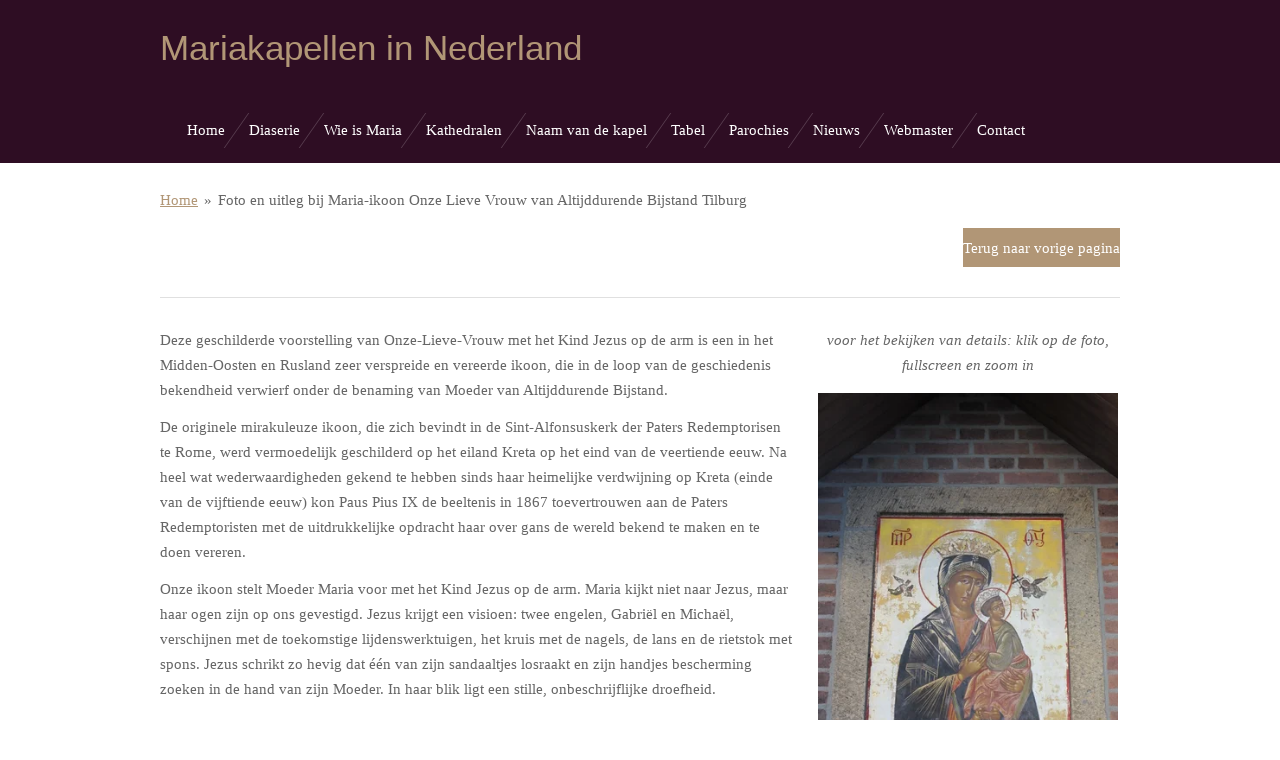

--- FILE ---
content_type: text/html; charset=UTF-8
request_url: https://www.mariakapelvinden.nl/foto-en-uitleg-bij-maria-ikoon-onze-lieve-vrouw-van-altijddurende-bijstand-tilburg
body_size: 9159
content:
<!DOCTYPE html>
<html lang="nl">
    <head>
        <meta http-equiv="Content-Type" content="text/html; charset=utf-8">
        <meta name="viewport" content="width=device-width, initial-scale=1.0, maximum-scale=5.0">
        <meta http-equiv="X-UA-Compatible" content="IE=edge">
        <link rel="canonical" href="https://www.mariakapelvinden.nl/foto-en-uitleg-bij-maria-ikoon-onze-lieve-vrouw-van-altijddurende-bijstand-tilburg">
        <link rel="sitemap" type="application/xml" href="https://www.mariakapelvinden.nl/sitemap.xml">
        <meta property="og:title" content="Foto en uitleg bij Maria-ikoon Onze Lieve Vrouw van Altijddurende Bijstand Tilburg | Mariakapelvinden.nl">
        <meta property="og:url" content="https://www.mariakapelvinden.nl/foto-en-uitleg-bij-maria-ikoon-onze-lieve-vrouw-van-altijddurende-bijstand-tilburg">
        <base href="https://www.mariakapelvinden.nl/">
        <meta name="description" property="og:description" content="Foto en uitleg bij Maria-ikoon Onze Lieve Vrouw van Altijddurende Bijstand Tilburg Mariakapelvinden.nl in Nederland">
                <script nonce="cb82239d1138b5e0ff7fc255e4aaa98d">
            
            window.JOUWWEB = window.JOUWWEB || {};
            window.JOUWWEB.application = window.JOUWWEB.application || {};
            window.JOUWWEB.application = {"backends":[{"domain":"jouwweb.nl","freeDomain":"jouwweb.site"},{"domain":"webador.com","freeDomain":"webadorsite.com"},{"domain":"webador.de","freeDomain":"webadorsite.com"},{"domain":"webador.fr","freeDomain":"webadorsite.com"},{"domain":"webador.es","freeDomain":"webadorsite.com"},{"domain":"webador.it","freeDomain":"webadorsite.com"},{"domain":"jouwweb.be","freeDomain":"jouwweb.site"},{"domain":"webador.ie","freeDomain":"webadorsite.com"},{"domain":"webador.co.uk","freeDomain":"webadorsite.com"},{"domain":"webador.at","freeDomain":"webadorsite.com"},{"domain":"webador.be","freeDomain":"webadorsite.com"},{"domain":"webador.ch","freeDomain":"webadorsite.com"},{"domain":"webador.ch","freeDomain":"webadorsite.com"},{"domain":"webador.mx","freeDomain":"webadorsite.com"},{"domain":"webador.com","freeDomain":"webadorsite.com"},{"domain":"webador.dk","freeDomain":"webadorsite.com"},{"domain":"webador.se","freeDomain":"webadorsite.com"},{"domain":"webador.no","freeDomain":"webadorsite.com"},{"domain":"webador.fi","freeDomain":"webadorsite.com"},{"domain":"webador.ca","freeDomain":"webadorsite.com"},{"domain":"webador.ca","freeDomain":"webadorsite.com"},{"domain":"webador.pl","freeDomain":"webadorsite.com"},{"domain":"webador.com.au","freeDomain":"webadorsite.com"},{"domain":"webador.nz","freeDomain":"webadorsite.com"}],"editorLocale":"nl-NL","editorTimezone":"Europe\/Amsterdam","editorLanguage":"nl","analytics4TrackingId":"G-E6PZPGE4QM","analyticsDimensions":[],"backendDomain":"www.jouwweb.nl","backendShortDomain":"jouwweb.nl","backendKey":"jouwweb-nl","freeWebsiteDomain":"jouwweb.site","noSsl":false,"build":{"reference":"fec0291"},"linkHostnames":["www.jouwweb.nl","www.webador.com","www.webador.de","www.webador.fr","www.webador.es","www.webador.it","www.jouwweb.be","www.webador.ie","www.webador.co.uk","www.webador.at","www.webador.be","www.webador.ch","fr.webador.ch","www.webador.mx","es.webador.com","www.webador.dk","www.webador.se","www.webador.no","www.webador.fi","www.webador.ca","fr.webador.ca","www.webador.pl","www.webador.com.au","www.webador.nz"],"assetsUrl":"https:\/\/assets.jwwb.nl","loginUrl":"https:\/\/www.jouwweb.nl\/inloggen","publishUrl":"https:\/\/www.jouwweb.nl\/v2\/website\/640270\/publish-proxy","adminUserOrIp":false,"pricing":{"plans":{"lite":{"amount":"700","currency":"EUR"},"pro":{"amount":"1200","currency":"EUR"},"business":{"amount":"2400","currency":"EUR"}},"yearlyDiscount":{"price":{"amount":"0","currency":"EUR"},"ratio":0,"percent":"0%","discountPrice":{"amount":"0","currency":"EUR"},"termPricePerMonth":{"amount":"0","currency":"EUR"},"termPricePerYear":{"amount":"0","currency":"EUR"}}},"hcUrl":{"add-product-variants":"https:\/\/help.jouwweb.nl\/hc\/nl\/articles\/28594307773201","basic-vs-advanced-shipping":"https:\/\/help.jouwweb.nl\/hc\/nl\/articles\/28594268794257","html-in-head":"https:\/\/help.jouwweb.nl\/hc\/nl\/articles\/28594336422545","link-domain-name":"https:\/\/help.jouwweb.nl\/hc\/nl\/articles\/28594325307409","optimize-for-mobile":"https:\/\/help.jouwweb.nl\/hc\/nl\/articles\/28594312927121","seo":"https:\/\/help.jouwweb.nl\/hc\/nl\/sections\/28507243966737","transfer-domain-name":"https:\/\/help.jouwweb.nl\/hc\/nl\/articles\/28594325232657","website-not-secure":"https:\/\/help.jouwweb.nl\/hc\/nl\/articles\/28594252935825"}};
            window.JOUWWEB.brand = {"type":"jouwweb","name":"JouwWeb","domain":"JouwWeb.nl","supportEmail":"support@jouwweb.nl"};
                    
                window.JOUWWEB = window.JOUWWEB || {};
                window.JOUWWEB.websiteRendering = {"locale":"nl-NL","timezone":"Europe\/Amsterdam","routes":{"api\/upload\/product-field":"\/_api\/upload\/product-field","checkout\/cart":"\/winkelwagen","payment":"\/bestelling-afronden\/:publicOrderId","payment\/forward":"\/bestelling-afronden\/:publicOrderId\/forward","public-order":"\/bestelling\/:publicOrderId","checkout\/authorize":"\/winkelwagen\/authorize\/:gateway","wishlist":"\/verlanglijst"}};
                                                    window.JOUWWEB.website = {"id":640270,"locale":"nl-NL","enabled":true,"title":"Mariakapelvinden.nl","hasTitle":false,"roleOfLoggedInUser":null,"ownerLocale":"nl-NL","plan":"pro","freeWebsiteDomain":"jouwweb.site","backendKey":"jouwweb-nl","currency":"EUR","defaultLocale":"nl-NL","url":"https:\/\/www.mariakapelvinden.nl\/","homepageSegmentId":2350062,"category":"website","isOffline":false,"isPublished":true,"locales":["nl-NL"],"allowed":{"ads":false,"credits":true,"externalLinks":true,"slideshow":true,"customDefaultSlideshow":true,"hostedAlbums":true,"moderators":true,"mailboxQuota":2,"statisticsVisitors":true,"statisticsDetailed":true,"statisticsMonths":3,"favicon":true,"password":true,"freeDomains":0,"freeMailAccounts":2,"canUseLanguages":false,"fileUpload":true,"legacyFontSize":false,"webshop":true,"products":-1,"imageText":false,"search":true,"audioUpload":true,"videoUpload":100,"allowDangerousForms":false,"allowHtmlCode":true,"mobileBar":true,"sidebar":false,"poll":false,"allowCustomForms":true,"allowBusinessListing":true,"allowCustomAnalytics":true,"allowAccountingLink":true,"digitalProducts":true,"sitemapElement":false},"mobileBar":{"enabled":false,"theme":"accent","email":{"active":true},"location":{"active":false},"phone":{"active":false},"whatsapp":{"active":false},"social":{"active":false,"network":"facebook"}},"webshop":{"enabled":false,"currency":"EUR","taxEnabled":false,"taxInclusive":false,"vatDisclaimerVisible":false,"orderNotice":"<p>Indien u speciale wensen heeft kunt u deze doorgeven via het Opmerkingen-veld in de laatste stap.<\/p>","orderConfirmation":"<p>Hartelijk bedankt voor uw bestelling! U ontvangt zo spoedig mogelijk bericht van ons over de afhandeling van uw bestelling.<\/p>","freeShipping":false,"freeShippingAmount":"0.00","shippingDisclaimerVisible":false,"pickupAllowed":false,"couponAllowed":false,"detailsPageAvailable":true,"socialMediaVisible":true,"termsPage":null,"termsPageUrl":null,"extraTerms":null,"pricingVisible":true,"orderButtonVisible":true,"shippingAdvanced":false,"shippingAdvancedBackEnd":false,"soldOutVisible":false,"backInStockNotificationEnabled":false,"canAddProducts":true,"nextOrderNumber":1,"allowedServicePoints":[],"sendcloudConfigured":false,"sendcloudFallbackPublicKey":"a3d50033a59b4a598f1d7ce7e72aafdf","taxExemptionAllowed":true,"invoiceComment":null,"emptyCartVisible":false,"minimumOrderPrice":null,"productNumbersEnabled":false,"wishlistEnabled":false,"hideTaxOnCart":false},"isTreatedAsWebshop":false};                            window.JOUWWEB.cart = {"products":[],"coupon":null,"shippingCountryCode":null,"shippingChoice":null,"breakdown":[]};                            window.JOUWWEB.scripts = [];                        window.parent.JOUWWEB.colorPalette = window.JOUWWEB.colorPalette;
        </script>
                <title>Foto en uitleg bij Maria-ikoon Onze Lieve Vrouw van Altijddurende Bijstand Tilburg | Mariakapelvinden.nl</title>
                                            <link href="https://primary.jwwb.nl/public/j/g/a/temp-fivprztqxcxgaazeomga/touch-icon-iphone.png?bust=1690358276" rel="apple-touch-icon" sizes="60x60">                                                <link href="https://primary.jwwb.nl/public/j/g/a/temp-fivprztqxcxgaazeomga/touch-icon-ipad.png?bust=1690358276" rel="apple-touch-icon" sizes="76x76">                                                <link href="https://primary.jwwb.nl/public/j/g/a/temp-fivprztqxcxgaazeomga/touch-icon-iphone-retina.png?bust=1690358276" rel="apple-touch-icon" sizes="120x120">                                                <link href="https://primary.jwwb.nl/public/j/g/a/temp-fivprztqxcxgaazeomga/touch-icon-ipad-retina.png?bust=1690358276" rel="apple-touch-icon" sizes="152x152">                                                <link href="https://primary.jwwb.nl/public/j/g/a/temp-fivprztqxcxgaazeomga/favicon.png?bust=1690358276" rel="shortcut icon">                                                <link href="https://primary.jwwb.nl/public/j/g/a/temp-fivprztqxcxgaazeomga/favicon.png?bust=1690358276" rel="icon">                                        <meta property="og:image" content="https&#x3A;&#x2F;&#x2F;primary.jwwb.nl&#x2F;public&#x2F;j&#x2F;g&#x2F;a&#x2F;temp-fivprztqxcxgaazeomga&#x2F;1ygtoe&#x2F;43121MariakapelTilburgRingbaan-Zuid.jpg&#x3F;enable-io&#x3D;true&amp;enable&#x3D;upscale&amp;fit&#x3D;bounds&amp;width&#x3D;1200">
                                    <meta name="twitter:card" content="summary_large_image">
                        <meta property="twitter:image" content="https&#x3A;&#x2F;&#x2F;primary.jwwb.nl&#x2F;public&#x2F;j&#x2F;g&#x2F;a&#x2F;temp-fivprztqxcxgaazeomga&#x2F;1ygtoe&#x2F;43121MariakapelTilburgRingbaan-Zuid.jpg&#x3F;enable-io&#x3D;true&amp;enable&#x3D;upscale&amp;fit&#x3D;bounds&amp;width&#x3D;1200">
                                                    <style>html {
    overflow-y: scroll;
}</style>                            <script src="https://plausible.io/js/script.manual.js" nonce="cb82239d1138b5e0ff7fc255e4aaa98d" data-turbo-track="reload" defer data-domain="shard20.jouwweb.nl"></script>
<script src="https://assets.jwwb.nl/assets/build/website-rendering/nl-NL.js?bust=af8dcdef13a1895089e9" nonce="cb82239d1138b5e0ff7fc255e4aaa98d" data-turbo-track="reload" defer></script>
<script src="https://assets.jwwb.nl/assets/website-rendering/runtime.e9aaeab0c631cbd69aaa.js?bust=0df1501923f96b249330" nonce="cb82239d1138b5e0ff7fc255e4aaa98d" data-turbo-track="reload" defer></script>
<script src="https://assets.jwwb.nl/assets/website-rendering/103.3d75ec3708e54af67f50.js?bust=cb0aa3c978e146edbd0d" nonce="cb82239d1138b5e0ff7fc255e4aaa98d" data-turbo-track="reload" defer></script>
<script src="https://assets.jwwb.nl/assets/website-rendering/main.f656389ec507dc20f0cb.js?bust=d20d7cd648ba41ec2448" nonce="cb82239d1138b5e0ff7fc255e4aaa98d" data-turbo-track="reload" defer></script>
<link rel="preload" href="https://assets.jwwb.nl/assets/website-rendering/styles.e258e1c0caffe3e22b8c.css?bust=00dff845dced716b5f3e" as="style">
<link rel="preload" href="https://assets.jwwb.nl/assets/website-rendering/fonts/icons-website-rendering/font/website-rendering.woff2?bust=bd2797014f9452dadc8e" as="font" crossorigin>
<link rel="stylesheet" type="text/css" href="https://assets.jwwb.nl/assets/website-rendering/styles.e258e1c0caffe3e22b8c.css?bust=00dff845dced716b5f3e" nonce="cb82239d1138b5e0ff7fc255e4aaa98d" data-turbo-track="dynamic">
<link rel="preconnect" href="https://assets.jwwb.nl">
<link rel="stylesheet" type="text/css" href="https://primary.jwwb.nl/public/j/g/a/temp-fivprztqxcxgaazeomga/style.css?bust=1768662074" nonce="cb82239d1138b5e0ff7fc255e4aaa98d" data-turbo-track="dynamic">    </head>
    <body
        id="top"
        class="jw-is-no-slideshow jw-header-is-text jw-is-segment-page jw-is-frontend jw-is-no-sidebar jw-is-no-messagebar jw-is-no-touch-device jw-is-no-mobile"
                                    data-jouwweb-page="3927924"
                                                data-jouwweb-segment-id="3927924"
                                                data-jouwweb-segment-type="page"
                                                data-template-threshold="960"
                                                data-template-name="beautysalon&#x7C;fotografie"
                            itemscope
        itemtype="https://schema.org/WebPage"
    >
                                    <meta itemprop="url" content="https://www.mariakapelvinden.nl/foto-en-uitleg-bij-maria-ikoon-onze-lieve-vrouw-van-altijddurende-bijstand-tilburg">
        <a href="#main-content" class="jw-skip-link">
            Ga direct naar de hoofdinhoud        </a>
        <div class="jw-background"></div>
        <div class="jw-body">
            <div class="jw-mobile-menu jw-mobile-is-text js-mobile-menu">
            <span class="jw-mobile-menu__button jw-mobile-menu__button--dummy"></span>        <div class="jw-mobile-header jw-mobile-header--text">
        <a            class="jw-mobile-header-content"
                            href="/"
                        >
                                        <div class="jw-mobile-text">
                    Mariakapellen in Nederland                </div>
                    </a>
    </div>

    
            <button
            type="button"
            class="jw-mobile-menu__button jw-mobile-toggle"
            aria-label="Open / sluit menu"
        >
            <span class="jw-icon-burger"></span>
        </button>
    </div>
            <header class="header clear js-fixed-header-container">
    <div class="inner header-inner js-topbar-content-container">
        <div class="jw-header-logo">
        <div
    class="jw-header jw-header-title-container jw-header-text jw-header-text-toggle"
    data-stylable="true"
>
    <a        id="jw-header-title"
        class="jw-header-title"
                    href="/"
            >
        Mariakapellen in Nederland    </a>
</div>
</div>
        <nav class="menu jw-menu-copy clear">
            <ul
    id="jw-menu"
    class="jw-menu jw-menu-horizontal"
            >
            <li
    class="jw-menu-item"
>
        <a        class="jw-menu-link"
        href="/"                                            data-page-link-id="2350062"
                            >
                <span class="">
            Home        </span>
            </a>
                </li>
            <li
    class="jw-menu-item"
>
        <a        class="jw-menu-link"
        href="/diaserie"                                            data-page-link-id="3187752"
                            >
                <span class="">
            Diaserie        </span>
            </a>
                </li>
            <li
    class="jw-menu-item"
>
        <a        class="jw-menu-link"
        href="/wie-is-maria"                                            data-page-link-id="3495959"
                            >
                <span class="">
            Wie is Maria        </span>
            </a>
                </li>
            <li
    class="jw-menu-item"
>
        <a        class="jw-menu-link"
        href="/kathedralen"                                            data-page-link-id="5059031"
                            >
                <span class="">
            Kathedralen        </span>
            </a>
                </li>
            <li
    class="jw-menu-item"
>
        <a        class="jw-menu-link"
        href="/naam-van-de-kapel"                                            data-page-link-id="3197781"
                            >
                <span class="">
            Naam van de kapel        </span>
            </a>
                </li>
            <li
    class="jw-menu-item"
>
        <a        class="jw-menu-link"
        href="/tabel"                                            data-page-link-id="9803530"
                            >
                <span class="">
            Tabel        </span>
            </a>
                </li>
            <li
    class="jw-menu-item"
>
        <a        class="jw-menu-link"
        href="/parochies"                                            data-page-link-id="15013104"
                            >
                <span class="">
            Parochies        </span>
            </a>
                </li>
            <li
    class="jw-menu-item"
>
        <a        class="jw-menu-link"
        href="/nieuws"                                            data-page-link-id="2558873"
                            >
                <span class="">
            Nieuws        </span>
            </a>
                </li>
            <li
    class="jw-menu-item"
>
        <a        class="jw-menu-link"
        href="/webmaster"                                            data-page-link-id="2350311"
                            >
                <span class="">
            Webmaster        </span>
            </a>
                </li>
            <li
    class="jw-menu-item"
>
        <a        class="jw-menu-link"
        href="/contact"                                            data-page-link-id="2355650"
                            >
                <span class="">
            Contact        </span>
            </a>
                </li>
    
    </ul>

    <script nonce="cb82239d1138b5e0ff7fc255e4aaa98d" id="jw-mobile-menu-template" type="text/template">
        <ul id="jw-menu" class="jw-menu jw-menu-horizontal">
                            <li
    class="jw-menu-item"
>
        <a        class="jw-menu-link"
        href="/"                                            data-page-link-id="2350062"
                            >
                <span class="">
            Home        </span>
            </a>
                </li>
                            <li
    class="jw-menu-item"
>
        <a        class="jw-menu-link"
        href="/diaserie"                                            data-page-link-id="3187752"
                            >
                <span class="">
            Diaserie        </span>
            </a>
                </li>
                            <li
    class="jw-menu-item"
>
        <a        class="jw-menu-link"
        href="/wie-is-maria"                                            data-page-link-id="3495959"
                            >
                <span class="">
            Wie is Maria        </span>
            </a>
                </li>
                            <li
    class="jw-menu-item"
>
        <a        class="jw-menu-link"
        href="/kathedralen"                                            data-page-link-id="5059031"
                            >
                <span class="">
            Kathedralen        </span>
            </a>
                </li>
                            <li
    class="jw-menu-item"
>
        <a        class="jw-menu-link"
        href="/naam-van-de-kapel"                                            data-page-link-id="3197781"
                            >
                <span class="">
            Naam van de kapel        </span>
            </a>
                </li>
                            <li
    class="jw-menu-item"
>
        <a        class="jw-menu-link"
        href="/tabel"                                            data-page-link-id="9803530"
                            >
                <span class="">
            Tabel        </span>
            </a>
                </li>
                            <li
    class="jw-menu-item"
>
        <a        class="jw-menu-link"
        href="/parochies"                                            data-page-link-id="15013104"
                            >
                <span class="">
            Parochies        </span>
            </a>
                </li>
                            <li
    class="jw-menu-item"
>
        <a        class="jw-menu-link"
        href="/nieuws"                                            data-page-link-id="2558873"
                            >
                <span class="">
            Nieuws        </span>
            </a>
                </li>
                            <li
    class="jw-menu-item"
>
        <a        class="jw-menu-link"
        href="/webmaster"                                            data-page-link-id="2350311"
                            >
                <span class="">
            Webmaster        </span>
            </a>
                </li>
                            <li
    class="jw-menu-item"
>
        <a        class="jw-menu-link"
        href="/contact"                                            data-page-link-id="2355650"
                            >
                <span class="">
            Contact        </span>
            </a>
                </li>
            
                    </ul>
    </script>
        </nav>
    </div>
</header>
<div class="wrapper">
    <script nonce="cb82239d1138b5e0ff7fc255e4aaa98d">
        window.JOUWWEB.templateConfig = {
            header: {
                selector: 'header',
                mobileSelector: '.jw-mobile-header',
                updatePusher: function (headerHeight, state) {
                    $('.jw-menu-clone').css('top', headerHeight);

                    // Logo height change implies header height change, so we update
                    // the styles dependent on logo height in the same callback as the header height.
                    var headerLogoHeight = document.querySelector('.jw-header-logo').offsetHeight;
                    document.documentElement.style.setProperty('--header-logo-height', headerLogoHeight + 'px');
                },
            },
        };
    </script>
    <div class="slideshow-wrap">
                <div class="slideshow-decoration">
            <div class="slideshow-decoration__bar">
                <div class="slideshow-decoration__inner-bar"></div>
            </div>
        </div>
    </div>
    <script nonce="cb82239d1138b5e0ff7fc255e4aaa98d">
        window.addEventListener('load', function () {
            const scrollTop = document.querySelector('.jw-scroll-top');
            if(scrollTop) {
                scrollTop.addEventListener('click', function (e) {
                    e.preventDefault();
                    window.scrollTo({
                        top: 0,
                        behavior: 'smooth'
                    });
                });
            }
        });
    </script>
</div>
<div class="main-content">
    
<main id="main-content" class="block-content">
    <div data-section-name="content" class="jw-section jw-section-content jw-responsive">
        <div
    id="jw-element-51560649"
    data-jw-element-id="51560649"
        class="jw-tree-node jw-element jw-strip-root jw-tree-container jw-node-is-first-child jw-node-is-last-child"
>
    <div
    id="jw-element-341395999"
    data-jw-element-id="341395999"
        class="jw-tree-node jw-element jw-strip jw-tree-container jw-strip--default jw-strip--style-color jw-strip--color-default jw-strip--padding-both jw-node-is-first-child jw-strip--primary jw-node-is-last-child"
>
    <div class="jw-strip__content-container"><div class="jw-strip__content jw-responsive">
                        <nav class="jw-breadcrumbs" aria-label="Kruimelpad"><ol><li><a href="/" class="jw-breadcrumbs__link">Home</a></li><li><span class="jw-breadcrumbs__separator" aria-hidden="true">&raquo;</span><a href="/foto-en-uitleg-bij-maria-ikoon-onze-lieve-vrouw-van-altijddurende-bijstand-tilburg" class="jw-breadcrumbs__link jw-breadcrumbs__link--current" aria-current="page">Foto en uitleg bij Maria-ikoon Onze Lieve Vrouw van Altijddurende Bijstand Tilburg</a></li></ol></nav><div
    id="jw-element-51560650"
    data-jw-element-id="51560650"
        class="jw-tree-node jw-element jw-button jw-node-is-first-child"
>
    <div class="jw-btn-container&#x20;jw-btn-is-right">
            <a
                            href="&#x2F;mariakapel-tilburg-ringbaan-zuid"
                                    title="Mariakapel&#x20;Tilburg&#x20;Ringbaan-Zuid"            class="jw-element-content&#x20;jw-btn&#x20;jw-btn--size-medium&#x20;jw-btn--style-flat&#x20;jw-btn--roundness-square&#x20;jw-btn--icon-position-start"
            style=""
        >
                        <span class="jw-btn-caption">
                Terug naar vorige pagina            </span>
        </a>
    </div>
</div><div
    id="jw-element-51560651"
    data-jw-element-id="51560651"
        class="jw-tree-node jw-element jw-separator"
>
    <div class="jw-element-separator-padding">
    <hr
        class="jw-element-separator jw-element-separator--thin jw-element-separator--solid"
        style="--jw-element-separator__margin&#x3A;&#x20;1.0000em"
    />
</div>
</div><div
    id="jw-element-51560652"
    data-jw-element-id="51560652"
        class="jw-tree-node jw-element jw-columns jw-tree-container jw-tree-horizontal jw-columns--mode-flex"
>
    <div
    id="jw-element-51560653"
    data-jw-element-id="51560653"
            style="width: 66.67%"
        class="jw-tree-node jw-element jw-column jw-tree-container jw-node-is-first-child jw-responsive lt640 lt800"
>
    <div
    id="jw-element-51560654"
    data-jw-element-id="51560654"
        class="jw-tree-node jw-element jw-image-text jw-node-is-first-child jw-node-is-last-child"
>
    <div class="jw-element-imagetext-text">
            <p>Deze geschilderde voorstelling van Onze-Lieve-Vrouw met het Kind Jezus op de arm is een in het Midden-Oosten en Rusland zeer verspreide en vereerde ikoon, die in de loop van de geschiedenis bekendheid verwierf onder de benaming van Moeder van Altijddurende Bijstand.</p>
<p>De originele mirakuleuze ikoon, die zich bevindt in de Sint-Alfonsuskerk der Paters Redemptorisen te Rome, werd vermoedelijk geschilderd op het eiland Kreta op het eind van de veertiende eeuw. Na heel wat wederwaardigheden gekend te hebben sinds haar heimelijke verdwijning op Kreta (einde van de vijftiende eeuw) kon Paus Pius IX de beeltenis in 1867 toevertrouwen aan de Paters Redemptoristen met de uitdrukkelijke opdracht haar over gans de wereld bekend te maken en te doen vereren.</p>
<p>Onze ikoon stelt Moeder Maria voor met het Kind Jezus op de arm. Maria kijkt niet naar Jezus, maar haar ogen zijn op ons gevestigd. Jezus krijgt een visioen: twee engelen, Gabri&euml;l en Micha&euml;l, verschijnen met de toekomstige lijdenswerktuigen, het kruis met de nagels, de lans en de rietstok met spons. Jezus schrikt zo hevig dat &eacute;&eacute;n van zijn sandaaltjes losraakt en zijn handjes bescherming zoeken in de hand van zijn Moeder. In haar blik ligt een stille, onbeschrijflijke droefheid.</p>
<p>De Griekse letters in afgekorte vorm duiden de afgebeelde personen aan: Moeder Gods, Jezus Christus, aartsengelen Gabri&euml;l en Micha&euml;l. De kronen van Maria en Jezus behoren niet tot de oorspronkelijke ikoon, maar werden later aangebracht.</p>
<p>Betekenisvol is de keuze van de kleuren. De gouden achtergrond suggereert de glorie en het eeuwig geluk in de hemel. Het rode kleed van Maria wijst op haar liefde, haar blauwe mantel op haar geloof en vertrouwen. Het groene kleed van Jezus is het symbool van zijn godheid en zijn bruin manteltje het teken van zijn mensheid, zijn gelijkenis met ons.</p>
<p>Op deze ikoon staat de persoon van Maria centraal als Moeder van Jezus en Moeder van ons allen, als Moeder van Altijddurende Bijstand, die steeds zorg voor ons draagt, naar ons luistert en ons haar hand reikt. Zoals Zij blijvend Jezus' Moeder was, zo zal Zij ook ons voortdurend hulp en bijstand verlenen. Bij Haar weten wij ons in alle levensomstandigheden veilig geborgen.</p>    </div>
</div></div><div
    id="jw-element-51560655"
    data-jw-element-id="51560655"
            style="width: 33.33%"
        class="jw-tree-node jw-element jw-column jw-tree-container jw-node-is-last-child jw-responsive lt400 lt480 lt540 lt600 lt640 lt800"
>
    <div
    id="jw-element-51560656"
    data-jw-element-id="51560656"
        class="jw-tree-node jw-element jw-image-text jw-node-is-first-child"
>
    <div class="jw-element-imagetext-text">
            <p style="text-align: center;"><em>voor het bekijken van details: klik op de foto, fullscreen en zoom in</em></p>    </div>
</div><div
    id="jw-element-51560657"
    data-jw-element-id="51560657"
        class="jw-tree-node jw-element jw-image jw-node-is-last-child"
>
    <div
    class="jw-intent jw-element-image jw-element-content jw-element-image-is-center jw-element-image--full-width-to-420"
            style="width: 300px;"
    >
            
                    <a
                class="jw-enlarge-image"
                href="https://primary.jwwb.nl/public/j/g/a/temp-fivprztqxcxgaazeomga/1ygtoe/43121MariakapelTilburgRingbaan-Zuid.jpg"
                title="Toon grotere versie"
                data-width="1920"
                data-height="2560"
                data-aspect="1.333"
                data-thumb-aspect="1.333"
            >
        
                <picture
            class="jw-element-image__image-wrapper jw-image-is-square jw-intrinsic"
            style="padding-top: 133.25%;"
        >
                                            <img class="jw-element-image__image jw-intrinsic__item" style="--jw-element-image--pan-x: 0.5; --jw-element-image--pan-y: 0.5;" alt="" src="https://primary.jwwb.nl/public/j/g/a/temp-fivprztqxcxgaazeomga/43121MariakapelTilburgRingbaan-Zuid.jpg" srcset="https://primary.jwwb.nl/public/j/g/a/temp-fivprztqxcxgaazeomga/1ygtoe/43121MariakapelTilburgRingbaan-Zuid.jpg?enable-io=true&amp;width=96 96w, https://primary.jwwb.nl/public/j/g/a/temp-fivprztqxcxgaazeomga/1ygtoe/43121MariakapelTilburgRingbaan-Zuid.jpg?enable-io=true&amp;width=147 147w, https://primary.jwwb.nl/public/j/g/a/temp-fivprztqxcxgaazeomga/1ygtoe/43121MariakapelTilburgRingbaan-Zuid.jpg?enable-io=true&amp;width=226 226w, https://primary.jwwb.nl/public/j/g/a/temp-fivprztqxcxgaazeomga/1ygtoe/43121MariakapelTilburgRingbaan-Zuid.jpg?enable-io=true&amp;width=347 347w, https://primary.jwwb.nl/public/j/g/a/temp-fivprztqxcxgaazeomga/1ygtoe/43121MariakapelTilburgRingbaan-Zuid.jpg?enable-io=true&amp;width=532 532w, https://primary.jwwb.nl/public/j/g/a/temp-fivprztqxcxgaazeomga/1ygtoe/43121MariakapelTilburgRingbaan-Zuid.jpg?enable-io=true&amp;width=816 816w, https://primary.jwwb.nl/public/j/g/a/temp-fivprztqxcxgaazeomga/1ygtoe/43121MariakapelTilburgRingbaan-Zuid.jpg?enable-io=true&amp;width=1252 1252w, https://primary.jwwb.nl/public/j/g/a/temp-fivprztqxcxgaazeomga/1ygtoe/43121MariakapelTilburgRingbaan-Zuid.jpg?enable-io=true&amp;width=1920 1920w" sizes="auto, min(100vw, 300px), 100vw" loading="lazy" width="800" height="1066">                    </picture>

                    </a>
            </div>
</div></div></div><div
    id="jw-element-51560662"
    data-jw-element-id="51560662"
        class="jw-tree-node jw-element jw-separator jw-node-is-last-child"
>
    <div class="jw-element-separator-padding">
    <hr
        class="jw-element-separator jw-element-separator--thin jw-element-separator--solid"
        style="--jw-element-separator__margin&#x3A;&#x20;1.0000em"
    />
</div>
</div></div></div></div></div>            </div>
</main>
    </div>
<div class="scroll-top diamond diamond--hover">
    <a
        class="jw-scroll-top"
        href="#top"
    >
        <span class="diamond__text">TOP</span>
    </a>
</div>
<footer class="block-footer">
    <div
        data-section-name="footer"
        class="jw-section jw-section-footer jw-responsive"
    >
                <div class="jw-strip jw-strip--default jw-strip--style-color jw-strip--primary jw-strip--color-default jw-strip--padding-both"><div class="jw-strip__content-container"><div class="jw-strip__content jw-responsive">            <div
    id="jw-element-213597718"
    data-jw-element-id="213597718"
        class="jw-tree-node jw-element jw-simple-root jw-tree-container jw-tree-container--empty jw-node-is-first-child jw-node-is-last-child"
>
    </div>                            <div class="jw-credits clear">
                    <div class="jw-credits-owner">
                        <div id="jw-footer-text">
                            <div class="jw-footer-text-content">
                                &copy; 2016 - 2026 Mariakapelvinden.nl                            </div>
                        </div>
                    </div>
                    <div class="jw-credits-right">
                                                                    </div>
                </div>
                    </div></div></div>    </div>
</footer>
            
<div class="jw-bottom-bar__container">
    </div>
<div class="jw-bottom-bar__spacer">
    </div>

            <div id="jw-variable-loaded" style="display: none;"></div>
            <div id="jw-variable-values" style="display: none;">
                                    <span data-jw-variable-key="background-color" class="jw-variable-value-background-color"></span>
                                    <span data-jw-variable-key="background" class="jw-variable-value-background"></span>
                                    <span data-jw-variable-key="font-family" class="jw-variable-value-font-family"></span>
                                    <span data-jw-variable-key="paragraph-color" class="jw-variable-value-paragraph-color"></span>
                                    <span data-jw-variable-key="paragraph-link-color" class="jw-variable-value-paragraph-link-color"></span>
                                    <span data-jw-variable-key="paragraph-font-size" class="jw-variable-value-paragraph-font-size"></span>
                                    <span data-jw-variable-key="heading-color" class="jw-variable-value-heading-color"></span>
                                    <span data-jw-variable-key="heading-link-color" class="jw-variable-value-heading-link-color"></span>
                                    <span data-jw-variable-key="heading-font-size" class="jw-variable-value-heading-font-size"></span>
                                    <span data-jw-variable-key="heading-font-family" class="jw-variable-value-heading-font-family"></span>
                                    <span data-jw-variable-key="menu-text-color" class="jw-variable-value-menu-text-color"></span>
                                    <span data-jw-variable-key="menu-text-link-color" class="jw-variable-value-menu-text-link-color"></span>
                                    <span data-jw-variable-key="menu-text-font-size" class="jw-variable-value-menu-text-font-size"></span>
                                    <span data-jw-variable-key="menu-font-family" class="jw-variable-value-menu-font-family"></span>
                                    <span data-jw-variable-key="menu-capitalize" class="jw-variable-value-menu-capitalize"></span>
                                    <span data-jw-variable-key="accent-color" class="jw-variable-value-accent-color"></span>
                                    <span data-jw-variable-key="header-color" class="jw-variable-value-header-color"></span>
                                    <span data-jw-variable-key="sidebar-color" class="jw-variable-value-sidebar-color"></span>
                                    <span data-jw-variable-key="sidebar-text-color" class="jw-variable-value-sidebar-text-color"></span>
                                    <span data-jw-variable-key="sidebar-text-link-color" class="jw-variable-value-sidebar-text-link-color"></span>
                                    <span data-jw-variable-key="sidebar-text-font-size" class="jw-variable-value-sidebar-text-font-size"></span>
                                    <span data-jw-variable-key="footer-color" class="jw-variable-value-footer-color"></span>
                                    <span data-jw-variable-key="footer-text-color" class="jw-variable-value-footer-text-color"></span>
                                    <span data-jw-variable-key="footer-text-link-color" class="jw-variable-value-footer-text-link-color"></span>
                                    <span data-jw-variable-key="footer-text-font-size" class="jw-variable-value-footer-text-font-size"></span>
                                    <span data-jw-variable-key="show-head" class="jw-variable-value-show-head"></span>
                            </div>
        </div>
                            <script nonce="cb82239d1138b5e0ff7fc255e4aaa98d" type="application/ld+json">[{"@context":"https:\/\/schema.org","@type":"Organization","url":"https:\/\/www.mariakapelvinden.nl\/"}]</script>
                <script nonce="cb82239d1138b5e0ff7fc255e4aaa98d">window.JOUWWEB = window.JOUWWEB || {}; window.JOUWWEB.experiment = {"enrollments":{},"defaults":{"only-annual-discount-restart":"3months-50pct","ai-homepage-structures":"on","checkout-shopping-cart-design":"on","ai-page-wizard-ui":"on","payment-cycle-dropdown":"on","trustpilot-checkout":"widget","improved-homepage-structures":"on"}};</script>        <script nonce="cb82239d1138b5e0ff7fc255e4aaa98d">window.plausible = window.plausible || function() { (window.plausible.q = window.plausible.q || []).push(arguments) };plausible('pageview', { props: {website: 640270 }});</script>                                </body>
</html>
